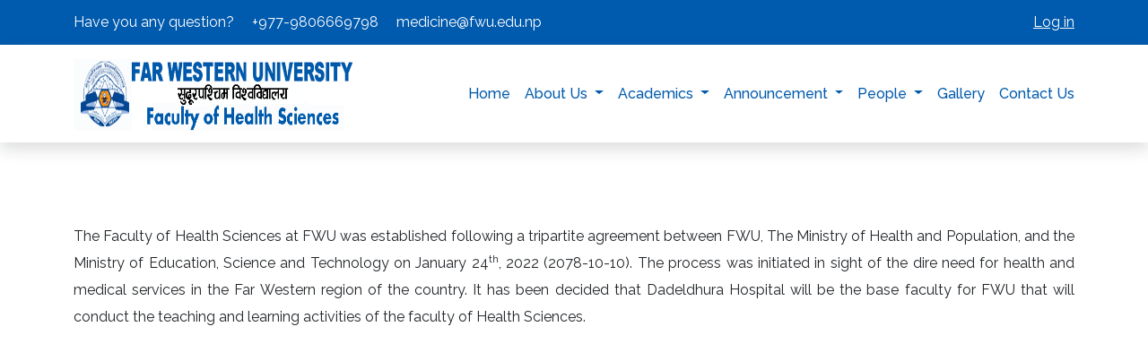

--- FILE ---
content_type: text/html; charset=UTF-8
request_url: http://medicine.fwu.edu.np/about_history.html
body_size: 3458
content:
<!DOCTYPE html>
<html lang="en">

<head>
  <meta charset="utf-8" />
  <meta name="viewport" content="width=device-width, initial-scale=1" />
  <title>About Campus/office | FWU - Multi Campus Management Information System </title>
              <link rel="icon" href="https://medicine.fwu.edu.np/assets/uploads//logo/1597414050-favicon-icon.png" type="image/x-icon" />             
          <link href="https://cdn.jsdelivr.net/npm/bootstrap@5.3.0-alpha1/dist/css/bootstrap.min.css" rel="stylesheet" />
  <link href="https://getbootstrap.com/docs/5.3/assets/css/docs.css" rel="stylesheet" />
  <link rel="stylesheet" type="text/css" href="https://medicine.fwu.edu.np/assets/css/cssnew/slick/slick.css" />
  <link rel="stylesheet" type="text/css" href="https://medicine.fwu.edu.np/assets/css/cssnew/slick/slick-theme.css" />
  <link href="https://medicine.fwu.edu.np/assets/css/cssnew/styles/styles.css" rel="stylesheet" />
  <link rel="preconnect" href="https://fonts.googleapis.com" />
  <link rel="preconnect" href="https://fonts.gstatic.com" crossorigin />
  <link rel="stylesheet" href="https://medicine.fwu.edu.np/assets/css/front/jquery-ui.css">
  <link
    href="https://fonts.googleapis.com/css2?family=Raleway:ital,wght@0,100;0,200;0,300;0,400;0,500;0,600;0,700;0,800;0,900;1,100;1,200;1,300;1,400;1,500;1,600;1,700;1,800;1,900&display=swap"
    rel="stylesheet" />
  <script src="https://cdn.jsdelivr.net/npm/@popperjs/core@2.11.6/dist/umd/popper.min.js"
    integrity="sha384-oBqDVmMz9ATKxIep9tiCxS/Z9fNfEXiDAYTujMAeBAsjFuCZSmKbSSUnQlmh/jp3"
    crossorigin="anonymous"></script>
  <script src="https://cdn.jsdelivr.net/npm/bootstrap@5.3.0-alpha1/dist/js/bootstrap.min.js"
    integrity="sha384-mQ93GR66B00ZXjt0YO5KlohRA5SY2XofN4zfuZxLkoj1gXtW8ANNCe9d5Y3eG5eD"
    crossorigin="anonymous"></script>
  <script src="https://kit.fontawesome.com/9d6bd39af2.js" crossorigin="anonymous"></script>
  <!-- Owl Stylesheets -->
    <link rel="stylesheet" href="https://medicine.fwu.edu.np/assets/owlcarousel/assets/owl.carousel.min.css">
    <link rel="stylesheet" href="https://medicine.fwu.edu.np/assets/assets/owlcarousel/assets/owl.theme.default.min.css">  
</head>

<body>
  <div class="bg-blue secondary-navbar-container d-flex align-items-center">

    <div class="container d-lg-flex justify-content-between align-items-center h-100 py-2">
      <div class="d-flex mb-2 mb-lg-0 flex-wrap">
        <p class="text-white m-0 cursor-pointer">
		   Have you any question?</p>
        <p class="text-white m-0 mx-3 cursor-pointer d-flex align-items-center">
          <i class="fa-solid fa-phone me-1"></i>
		  +977-9806669798        </p>
        <p class="text-white m-0 cursor-pointer d-flex align-items-center">
          <i class="fa-regular fa-envelope me-1"></i>
		  medicine@fwu.edu.np          
        </p>
      </div>

      <div class="d-flex">
        
            
           <!--
		   <p class="btn btn-warning btn-lg cursor-pointer">
		              -->
			  
		   </p>
		
		  
		 			<p class="text-white m-0 ms-3 d-flex align-items-center cursor-pointer">
				<i class="fa-solid fa-arrow-right-to-bracket me-1"></i> 
				  <a class="text-white" href="https://medicine.fwu.edu.np/login.html">Log in</a>
			</p>
		       </div>
    </div>
  </div>
  
  <nav class="navbar navbar-expand-lg bg-white shadow">
    <div class="container">
      <a class="navbar-brand" href="https://medicine.fwu.edu.np/">
	                                
                <img src="https://medicine.fwu.edu.np/assets/uploads/logo/1692284684-school-front-logo.png" class="d-inline-block align-text-top brand-logo" alt=""  />
                
      </a>
      <button class="navbar-toggler" type="button" data-bs-toggle="collapse" data-bs-target="#navbarToggleable"
        aria-controls="navbarToggleable" aria-expanded="false" aria-label="Toggle navigation">
        <span class="navbar-toggler-icon"></span>
      </button>
      <div class="collapse navbar-collapse" id="navbarToggleable">
        <div class="navbar-nav ms-auto flex-wrap">
          <a class="nav-link text-blue fw-medium" href="https://medicine.fwu.edu.np/">Home</a>
          <li class="nav-item dropdown">
            <p class="nav-link dropdown-toggle text-blue fw-medium" role="button" data-bs-toggle="dropdown"
              aria-expanded="false">
              About Us
            </p>
            <ul class="dropdown-menu">
              <li><a class="dropdown-item text-blue" href="https://medicine.fwu.edu.np/about.html">About Us</a></li>
              <li><a class="dropdown-item text-blue" href="https://medicine.fwu.edu.np/about_m.html">
			       Our Mission</a>
		      </li>
              <li><a class="dropdown-item text-blue" href="https://medicine.fwu.edu.np/about_v.html">
			      Our Vission			      </a>
			  </li>
              <li><a class="dropdown-item text-blue" href="https://medicine.fwu.edu.np/about_ms.html">
			      Message From Dean</a>
			  </li>
              <li><a class="dropdown-item text-blue" href="https://medicine.fwu.edu.np/about_history.html">
			       Our Developmet History				  </a>
              </li>
              <li><a class="dropdown-item text-blue" href="https://medicine.fwu.edu.np/about_sp.html">
			       Our Strategies Area and priorities				  </a>
              </li>
            </ul>
          </li>
		  
		  <li class="nav-item dropdown">
            <p class="nav-link dropdown-toggle text-blue fw-medium" role="button" data-bs-toggle="dropdown"
              aria-expanded="false">
              Academics
            </p>
            <ul class="dropdown-menu">
              <li><a class="dropdown-item text-blue" href="https://medicine.fwu.edu.np/academic/campus.html">
			    Campus</a>
			  </li>
              <li><a class="dropdown-item text-blue" href="https://medicine.fwu.edu.np/academic/programs.html">
			       Program</a>
		      </li>
              <li><a class="dropdown-item text-blue" href="https://medicine.fwu.edu.np/academic/syllabuses.html">
			      Syllabus
			      </a>
			  </li>
			  <li><a class="dropdown-item text-blue" href="https://medicine.fwu.edu.np/page/journal.html">
			      Journal
			      </a>
			  </li>
              
            </ul>
          </li>
          
          <li class="nav-item dropdown">
            <p class="nav-link dropdown-toggle text-blue fw-medium" role="button" data-bs-toggle="dropdown"
              aria-expanded="false">
              Announcement
            </p>
            <ul class="dropdown-menu">
              <li><a class="dropdown-item text-blue" href="https://medicine.fwu.edu.np/notice.html">Notice</a></li>
              <li><a class="dropdown-item text-blue" href="https://medicine.fwu.edu.np/">Holidays</a></li>
              <li><a class="dropdown-item text-blue" href="https://medicine.fwu.edu.np/news.html">News</a></li>
              <li><a class="dropdown-item text-blue" href="https://medicine.fwu.edu.np/events.html">Events</a></li>
            </ul>
          </li>
          <li class="nav-item dropdown">
            <p class="nav-link dropdown-toggle text-blue fw-medium" role="button" data-bs-toggle="dropdown"
              aria-expanded="false">
              People
            </p>
            <ul class="dropdown-menu">
              <li><a class="dropdown-item text-blue" href="https://medicine.fwu.edu.np/authorities.html">Authorities</a></li>
              <li><a class="dropdown-item text-blue" href="https://medicine.fwu.edu.np/teachers.html">Teaching Staff</a></li>
			  <li><a class="dropdown-item text-blue" href="https://medicine.fwu.edu.np/staff.html">Staff</a></li>
            </ul>
          </li>
          <a class="nav-link text-blue fw-medium" href="https://medicine.fwu.edu.np/galleries.html">Gallery</a>
          <a class="nav-link text-blue fw-medium pe-0" href="https://medicine.fwu.edu.np/contact.html">Contact Us</a>
        </div>
      </div>
    </div>
  </nav>    
  <!-- page content -->        
  <main class="main-container">
    <section class="section py-5">
      <div class="container">
        <div class="d-flex justify-content-between align-items-center">
          <h3 class="fw-bold text-blue text-uppercase"></h3>
        </div>
                    <img src="https://medicine.fwu.edu.np/assets/uploads/page/1764952459-about-image.jpg" class="about-page-image my-3" alt="">
                             
        
        <div class="fs-5">
          <p class="MsoNormal" style="margin-top:0in;margin-right:24.8pt;margin-bottom:0in;margin-left:0in;margin-bottom:.0001pt;text-align:justify;line-height:150%;mso-pagination:none;mso-layout-grid-align:none;text-autospace:none"><span style="font-size:12.0pt;line-height:150%;font-family:" times="" new="" roman",serif;mso-fareast-font-family:"times="" roman";mso-bidi-language:ne"="">The Faculty of Health Sciences at FWU was established following a tripartite agreement between FWU, The Ministry of Health and Population, and the Ministry of Education, Science and Technology on January 24<sup>th</sup>, 2022 (2078-10-10). The process was initiated in sight of the dire need for health and medical services in the Far Western region of the country. It has been decided that Dadeldhura Hospital will be the base faculty for FWU that will conduct the teaching and learning activities of the faculty of Health Sciences. </span><b><span style="font-size:12.0pt;line-height:150%;font-family:" times="" new="" roman",serif"=""><o:p></o:p></span></b></p>        </div>
      </div>
    </section>
</main>  <!-- /page content -->
  
  <!-- footer content -->
  <footer class="bg-blue">
    <div class="container py-5">
      <div class="row">
        <div class="col-12 col-lg-5">
          <div class="w-75">
            <a class="navbar-brand" href="https://medicine.fwu.edu.np/">
			                              
                <img src="https://medicine.fwu.edu.np/assets/uploads//logo/1692284684-school-front-logo.png" alt="Logo" class="d-inline-block align-text-top bg-white brand-logo"  />
                      
            </a>
            <p class="text-white mt-3">
              .about-page-image.my-3 { display: none;}The Faculty of Health Sciences at FWU was established following a tripartite agreement between FWU, The Ministry of Health            </p>
          </div>
        </div>
        <div class="col-lg-3 mt-lg-0 mt-4">
          <p class="fw-bold text-white text-uppercase mb-3">Quick Links</p>
          <a class="nav-link text-white fw-medium mb-3" href="https://medicine.fwu.edu.np/">Home</a>
          <a class="nav-link text-white fw-medium  mb-3" href="https://medicine.fwu.edu.np/about.html">About Us</a>
          <a class="nav-link text-white fw-medium  mb-3" href="https://medicine.fwu.edu.np/academic/programs.html">Programs</a>
          <a class="nav-link text-white fw-medium mb-3" href="https://medicine.fwu.edu.np/galleries.html">Gallery</a>
          <a class="nav-link text-white fw-medium mb-3" href="https://medicine.fwu.edu.np/contact.html">Contact Us</a>
        </div>
        <div class="col-lg-4 mt-lg-0 mt-4">
          <p class="fw-bold text-white text-uppercase mb-3">Contact Us</p>
          <p class="text-white  cursor-pointer d-flex align-items-center mb-3 text-wrap">
            <i class="fa-solid fa-phone me-1"></i>
			+977-9806669798          </p>
          <p class="text-white cursor-pointer d-flex align-items-center text-wrap w-100">
            <i class="fa-regular fa-envelope me-1 "></i>
            <span class="text-wrap">
			medicine@fwu.edu.np</span>

          </p>
        </div>
      </div>
    </div>
  </footer>   
  <!-- /footer content -->
  
  <script type="text/javascript" src="//code.jquery.com/jquery-1.11.0.min.js"></script>
  <script type="text/javascript" src="//code.jquery.com/jquery-migrate-1.2.1.min.js"></script>
  <script type="text/javascript" src="https://medicine.fwu.edu.np/assets/js/slick/slick.min.js"></script>
  <script src="https://medicine.fwu.edu.np/assets/js/front/bootstrap.min.js"></script>
  <!-- javascript -->
  <!--
    <script src="https://medicine.fwu.edu.np/assets/vendors/jquery-1.11.0.min"></script>
  -->
    <script src="https://medicine.fwu.edu.np/assets/owlcarousel/owl.carousel.js"></script>
	<script>
    $(document).ready(function(){
        $("#myModal").modal('show');
    });
</script>
  <script type="text/javascript">
    $(document).ready(function () {
      $(".event-cards").slick({
        slidesToShow: 3,
        slidesToScroll: 1,
        autoplay: false,
        autoplaySpeed: 2000,
        infinite: true,
        responsive: [
          {
            breakpoint: 1024,
            settings: {
              slidesToShow: 2,
              slidesToScroll: 2,
            }
          },
          {
            breakpoint: 768,
            settings: {
              slidesToShow: 2,
              slidesToScroll: 1
            }
          },
          {
            breakpoint: 480,
            settings: {
              slidesToShow: 1,
              slidesToScroll: 1,
              arrows: false,
            }
          }
          // You can unslick at a given breakpoint now by adding:
          // settings: "unslick"
          // instead of a settings object
        ]
      });
    });
  </script>
  
  		<!--
		<script>
		    $(document).ready(function(){
				
				
				$(window).on('load', function() {
					$('#myModal').modal('show');
				});
			});  
		
		</script>
		-->
		
				
		<!-- Modal HTML -->
	
    
	
</body>

</html>

--- FILE ---
content_type: text/css
request_url: https://medicine.fwu.edu.np/assets/css/cssnew/styles/styles.css
body_size: 845
content:
:root {
  --blue: #005aad;
  --yellow: #f6af27;
  --gray: #252525;
  --lightblue: #cfe6fb;
}

* {
  font-family: "Raleway";
  transition: all 300ms ease-in-out;
}

p {
  margin: 0 !important;
}

.bg-blue {
  background-color: var(--blue);
}

.bg-yellow {
  background-color: var(--yellow);
}

.bg-lightblue {
  background-color: var(--lightblue);
}

.text-blue {
  color: var(--blue);
}

.text-yellow {
  color: var(--yellow);
}

.text-gray {
  color: var(--gray);
}

.cursor-pointer {
  cursor: pointer;
}

.image-cover {
  object-fit: cover;
}

.border-gray {
  border-color: var(--gray);
}

.border-blue {
  border-color: var(--blue);
}

.main-container {
  min-height: 80vh;
}

.brand-logo {
  width: 320px;
  max-width: 100%;
  height: 80px;
}

/*Navbar styles*/

.secondary-navbar-container {
  min-height: 50px !important;
}

/*Carousel Styles*/
.carousel-container {
  height: calc(100vh - 150px);
}

.carousel-caption-container {
  position: absolute;
  color: #fff;
  text-align: left;
  top: 0 !important;
  bottom: 0 !important;
  left: 0 !important;
  right: 0 !important;
  background-color: rgba(0, 0, 0, 0.4);
}

.carousel-caption {
  bottom: 1.5rem !important;
  padding-top: 1.25rem !important;
  padding-bottom: 1.25rem !important;
  color: #fff !important;
  text-align: left !important;
  display: flex;
  align-items: flex-end;
}

.caption-content {
  height: max-content;
}

/*About Start*/
.about {
  height: 500px;
}

.about-container {
  position: absolute;
  height: 100%;
  top: 0;
  bottom: 0;
  left: 0;
  right: 0;
  width: 100%;
}

.about-container > .wraper {
  width: 50%; /* may remove width:100%, as div is always 100% */
  margin-left: auto;
  overflow: hidden;
  height: 100%;
}

@media only screen and (max-width: 768px) {
  .about-container > .wraper {
    display: none;
  }
}

.wraper {
  width: 60%; /* may remove width:100%, as div is always 100% */
  margin-left: auto;
  overflow: hidden;
  height: 100%;
}

.slanted {
  height: 100%;
  width: 100%; /* may remove width:100%, as div is always 100% */
  transform-origin: bottom;
  transform: skewX(-20deg);
}

.slanted > .image {
  height: 100%;
  background: #cfe6fb;
  width: 100%; /* may remove width:100%, as div is always 100% */
  transform-origin: bottom;
  transform: skew(20deg);
  object-fit: cover;
}

/*Notice Cards*/
.notice-card:hover {
  transform: scale(1.05);
  cursor: pointer;
}

.notice-card-title {
  font-size: 1.2rem;
}

/*News Container*/
.news-container {
  position: absolute;
  height: 100%;
  top: 0;
  bottom: 0;
  left: 0;
  right: 0;
  width: 100%;
}

.news-card-image {
  height: 340px;
  width: 100%;
  object-fit: cover;
}

.news-card-image-sub {
  height: auto;
  width: 200px;
  object-fit: cover;
}

.news-card-sub {
  min-height: 150px;
  width: 100% !important;
}

/*Event Cards*/

.event-card-image {
  height: 230px;
  width: 100%;
  object-fit: cover;
}

.event-card {
  width: 100%;
}

.event-card:hover {
  transform: scale(1.05);
  cursor: pointer;
}

.slick-prev::before {
  color: black;
}

.slick-next::before {
  color: black;
}

.slick-track > .event-card {
  margin: 0 1rem !important;
}

/*Achievements*/

.achievements-container {
  position: absolute;
  height: 100%;
  top: 0;
  bottom: 0;
  left: 0;
  right: 0;
  width: 100%;
}

.achievements-container > .wraper {
  width: 40%; /* may remove width:100%, as div is always 100% */
  margin-left: auto;
  overflow: hidden;
  height: 100%;
}

@media only screen and (max-width: 768px) {
  .achievements-container > .wraper {
    display: none;
  }
}

/*About Page Css*/

.about-page-image {
  height: 500px;
  width: 100%;
  object-fit: cover;
}

.dean-image {
  height: 400px;
  width: 300px;
  object-fit: contain;
}

.person-image {
  height: 250px;
  width: 300px;
  max-width: 100%;
  object-fit: contain;
}

.gallery-image {
  height: 400px;
  width: 100%;
  max-width: 100%;
  object-fit: cover;
}

.program-image {
  height: 400px;
  width: 100%;
  max-width: 100%;
  object-fit: contain;
  object-position: left;
}
